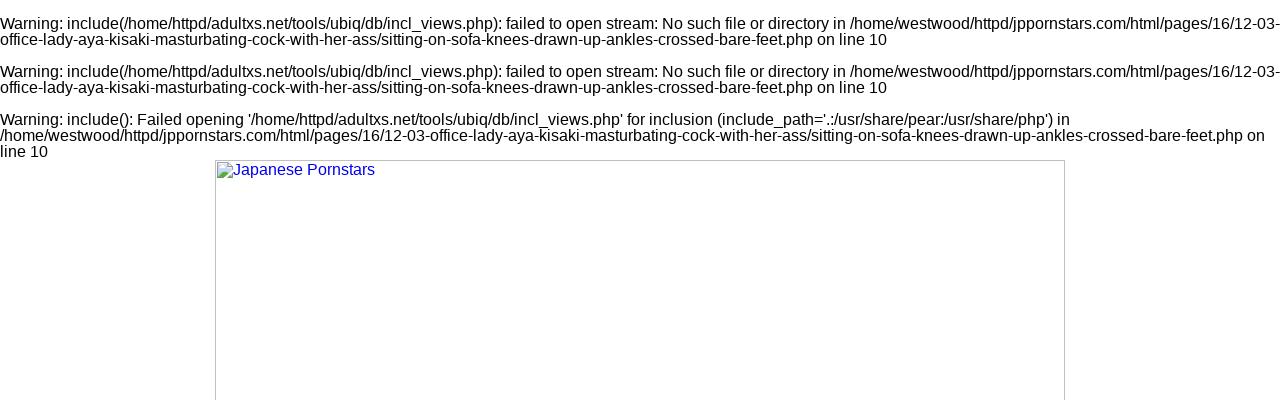

--- FILE ---
content_type: text/html; charset=UTF-8
request_url: http://www.jppornstars.com/pages/16/12-03-office-lady-aya-kisaki-masturbating-cock-with-her-ass/sitting-on-sofa-knees-drawn-up-ankles-crossed-bare-feet.php
body_size: 15270
content:
<br />
<b>Warning</b>:  include(/home/httpd/adultxs.net/tools/ubiq/db/incl_views.php): failed to open stream: No such file or directory in <b>/home/westwood/httpd/jppornstars.com/html/pages/16/12-03-office-lady-aya-kisaki-masturbating-cock-with-her-ass/sitting-on-sofa-knees-drawn-up-ankles-crossed-bare-feet.php</b> on line <b>10</b><br />
<br />
<b>Warning</b>:  include(/home/httpd/adultxs.net/tools/ubiq/db/incl_views.php): failed to open stream: No such file or directory in <b>/home/westwood/httpd/jppornstars.com/html/pages/16/12-03-office-lady-aya-kisaki-masturbating-cock-with-her-ass/sitting-on-sofa-knees-drawn-up-ankles-crossed-bare-feet.php</b> on line <b>10</b><br />
<br />
<b>Warning</b>:  include(): Failed opening '/home/httpd/adultxs.net/tools/ubiq/db/incl_views.php' for inclusion (include_path='.:/usr/share/pear:/usr/share/php') in <b>/home/westwood/httpd/jppornstars.com/html/pages/16/12-03-office-lady-aya-kisaki-masturbating-cock-with-her-ass/sitting-on-sofa-knees-drawn-up-ankles-crossed-bare-feet.php</b> on line <b>10</b><br />
<html>
<head>
<meta name="viewport" content="width=device-width, initial-scale=1.0"/>
<title>Japanese Pornstars</title>
<link href="http://www.adultxs.net/css/20/styles.css" rel="stylesheet" type="text/css">
<link href="/css/20/site.css" rel="stylesheet" type="text/css">
</head>
<body>
<div class="container">
	<div class="header_cont">
		<div class="header">
			<div class="logo">
				<a href="http://www.jppornstars.com/jppornstars.php" title="Japanese Pornstars"><img src="/images/layout/20/logo.jpg" style="width:100%;height:auto;" alt="Japanese Pornstars"></a>
			</div>
			<div class="toplist_show">
			<div class="toplist">
				<div class="toplist_4x3">
				<ul>
					<li><a href="http://www.thaidolls.net" title="ref 0">Thai Dolls</a></li>
<li><a href="http://www.asian-girls.net" title="ref 0">Asian Girls</a></li>
<li><a href="http://www.asianshavers.com" title="ref 0">Asian Shavers</a></li>
<li><a href="http://www.sushisluts.net" title="ref 0">Sushi Sluts</a></li>
<li><a href="http://www.jpidols.com" title="ref 0">Japanese Idols</a></li>
<li><a href="http://www.18busty.com" title="ref 0">18 Busty</a></li>
<li><a href="http://www.mythaigirls.net" title="ref 0">My Thai Girls</a></li>
<li><a href="http://www.asianace.net" title="ref 0">Asian Ace</a></li>
<li><a href="http://www.bigtitsjapan.com" title="ref 0">Big Tits Japan</a></li>
<li><a href="http://www.filipinaamateurs.net" title="ref 0">Filipina Amateurs</a></li>
<li><a href="http://www.asianlesbians.org" title="ref 0">Asian Lesbians</a></li>
<li><a href="http://www.sawaddeeka.net" title="ref 0">Sawaddee Ka</a></li>
				</ul>
				</div>
				<div class="toplist_3x3">
				<ul>
					<li><a href="http://www.thaidolls.net" title="ref 0">Thai Dolls</a></li>
<li><a href="http://www.asian-girls.net" title="ref 0">Asian Girls</a></li>
<li><a href="http://www.asianshavers.com" title="ref 0">Asian Shavers</a></li>
<li><a href="http://www.sushisluts.net" title="ref 0">Sushi Sluts</a></li>
<li><a href="http://www.jpidols.com" title="ref 0">Japanese Idols</a></li>
<li><a href="http://www.18busty.com" title="ref 0">18 Busty</a></li>
<li><a href="http://www.mythaigirls.net" title="ref 0">My Thai Girls</a></li>
<li><a href="http://www.asianace.net" title="ref 0">Asian Ace</a></li>
<li><a href="http://www.bigtitsjapan.com" title="ref 0">Big Tits Japan</a></li>
				</ul>
				</div>
			</div>
			</div>
		</div>

		<div style="clear:both;"></div>
		<div class="buttons_cont">
			<a href="/jppornstars.php" class="btn_main">MOST RECENT</a>
			<a href="/cats/viewed/index.php" class="btn_main">MOST VIEWED</a>
			<a href="/cats/rated/index.php" class="btn_main">TOP RATED</a>
			<a href="/chat.php" class="btn_main">LIVE CHAT</a>
		</div>
		<div style="clear:both;"></div>
	<br />
<b>Warning</b>:  Use of undefined constant legsjp - assumed 'legsjp' (this will throw an Error in a future version of PHP) in <b>/home/westwood/httpd/jppornstars.com/html/pages/16/12-03-office-lady-aya-kisaki-masturbating-cock-with-her-ass/sitting-on-sofa-knees-drawn-up-ankles-crossed-bare-feet.php</b> on line <b>73</b><br />
<h1><a href="/io/click.php" rel="nofollow">Click here to download the complete picture set</a></h1>

	</div>

	<div style="clear:both;margin-top:8px;"></div>
	<div class="pic">
		<a href="/content/legsjp/16/1203/aya-kisaki/ubiq/682/05-sitting-on-sofa-knees-drawn-up-ankles-crossed-bare-feet.jpg" title="Sitting on sofa knees drawn up ankles crossed bare feet"><img src="/content/legsjp/16/1203/aya-kisaki/ubiq/682/05-sitting-on-sofa-knees-drawn-up-ankles-crossed-bare-feet.jpg" srcset="/content/legsjp/16/1203/aya-kisaki/ubiq/320/05-sitting-on-sofa-knees-drawn-up-ankles-crossed-bare-feet.jpg 320w, /content/legsjp/16/1203/aya-kisaki/ubiq/552/05-sitting-on-sofa-knees-drawn-up-ankles-crossed-bare-feet.jpg 552w, /content/legsjp/16/1203/aya-kisaki/ubiq/682/05-sitting-on-sofa-knees-drawn-up-ankles-crossed-bare-feet.jpg 682w" alt="Sitting on sofa knees drawn up ankles crossed bare feet" style="width:100%;max-width:682px;height:auto;margin-top:8px;"></a>
<!-- 682x1024/552x828/320x480 -->
	</div>
	<div style="clear:both;"></div>
	<h1><a href="/io/click.php" rel="nofollow">Japanese long legs in stockings and pantyhose</a></h1>
<h2>Exclusive high definition fetish videos and pictures</h2>
	<div class="carousel_cont">
					<div style="width:1528px;height:130px;">
<div style="width:100%;height:100%;">
<a href="office-lady-in-high-heels.php" title="Office lady in high heels"><img src="/content/legsjp/16/1203/aya-kisaki/ubiq/80/01-office-lady-in-high-heels.jpg" alt="Office lady in high heels" style="width:80px;height:120px;border-style:solid;border-width:0 0 8px 0;border-radius:0 0 3px 3px;border-color:#ffd450;margin:0 4px 0 4px;float:left;"></a>
<a href="aya-kisaki-raising-her-foot-in-high-heels.php" title="Aya kisaki raising her foot in high heels"><img src="/content/legsjp/16/1203/aya-kisaki/ubiq/80/02-aya-kisaki-raising-her-foot-in-high-heels.jpg" alt="Aya kisaki raising her foot in high heels" style="width:80px;height:120px;border-style:solid;border-width:0 0 8px 0;border-radius:0 0 3px 3px;border-color:#ffd450;margin:0 4px 0 4px;float:left;"></a>
<a href="stretching-out-her-bare-feet-on-sofa.php" title="Stretching out her bare feet on sofa"><img src="/content/legsjp/16/1203/aya-kisaki/ubiq/120/03-stretching-out-her-bare-feet-on-sofa.jpg" alt="Stretching out her bare feet on sofa" style="width:120px;height:80px;border-style:solid;border-width:0 0 8px 0;border-radius:0 0 3px 3px;border-color:#ffd450;margin:0 4px 0 4px;float:left;"></a>
<a href="stretching-out-her-bare-foot.php" title="Stretching out her bare foot"><img src="/content/legsjp/16/1203/aya-kisaki/ubiq/80/04-stretching-out-her-bare-foot.jpg" alt="Stretching out her bare foot" style="width:80px;height:120px;border-style:solid;border-width:0 0 8px 0;border-radius:0 0 3px 3px;border-color:#ffd450;margin:0 4px 0 4px;float:left;"></a>
<a href="sitting-on-sofa-knees-drawn-up-ankles-crossed-bare-feet.php" title="Sitting on sofa knees drawn up ankles crossed bare feet"><img src="/content/legsjp/16/1203/aya-kisaki/ubiq/80/05-sitting-on-sofa-knees-drawn-up-ankles-crossed-bare-feet.jpg" alt="Sitting on sofa knees drawn up ankles crossed bare feet" style="width:80px;height:120px;border-style:solid;border-width:0 0 8px 0;border-radius:0 0 3px 3px;border-color:#ffd450;margin:0 4px 0 4px;float:left;"></a>
<a href="office-lady-sitting-on-sofa-wearing-high-heels.php" title="Office lady sitting on sofa wearing high heels"><img src="/content/legsjp/16/1203/aya-kisaki/ubiq/80/06-office-lady-sitting-on-sofa-wearing-high-heels.jpg" alt="Office lady sitting on sofa wearing high heels" style="width:80px;height:120px;border-style:solid;border-width:0 0 8px 0;border-radius:0 0 3px 3px;border-color:#ffd450;margin:0 4px 0 4px;float:left;"></a>
<a href="bare-feet-on-wooden-floor-painted-toenails.php" title="Bare feet on wooden floor painted toenails"><img src="/content/legsjp/16/1203/aya-kisaki/ubiq/120/07-bare-feet-on-wooden-floor-painted-toenails.jpg" alt="Bare feet on wooden floor painted toenails" style="width:120px;height:80px;border-style:solid;border-width:0 0 8px 0;border-radius:0 0 3px 3px;border-color:#ffd450;margin:0 4px 0 4px;float:left;"></a>
<a href="aya-kisaki-sitting-on-sofa-rubbing-her-bare-feet-together.php" title="Aya kisaki sitting on sofa rubbing her bare feet together"><img src="/content/legsjp/16/1203/aya-kisaki/ubiq/80/08-aya-kisaki-sitting-on-sofa-rubbing-her-bare-feet-together.jpg" alt="Aya kisaki sitting on sofa rubbing her bare feet together" style="width:80px;height:120px;border-style:solid;border-width:0 0 8px 0;border-radius:0 0 3px 3px;border-color:#ffd450;margin:0 4px 0 4px;float:left;"></a>
<a href="bending-over-on-sofa-looking-back-hand-on-ass-labia-exposed.php" title="Bending over on sofa looking back hand on ass labia exposed"><img src="/content/legsjp/16/1203/aya-kisaki/ubiq/80/09-bending-over-on-sofa-looking-back-hand-on-ass-labia-exposed.jpg" alt="Bending over on sofa looking back hand on ass labia exposed" style="width:80px;height:120px;border-style:solid;border-width:0 0 8px 0;border-radius:0 0 3px 3px;border-color:#ffd450;margin:0 4px 0 4px;float:left;"></a>
<a href="standing-against-curtained-window-looking-back-bare-ass.php" title="Standing against curtained window looking back bare ass"><img src="/content/legsjp/16/1203/aya-kisaki/ubiq/80/10-standing-against-curtained-window-looking-back-bare-ass.jpg" alt="Standing against curtained window looking back bare ass" style="width:80px;height:120px;border-style:solid;border-width:0 0 8px 0;border-radius:0 0 3px 3px;border-color:#ffd450;margin:0 4px 0 4px;float:left;"></a>
<a href="seated-on-wooden-floor-ass-exposed-hand-on-hip.php" title="Seated on wooden floor ass exposed hand on hip"><img src="/content/legsjp/16/1203/aya-kisaki/ubiq/80/11-seated-on-wooden-floor-ass-exposed-hand-on-hip.jpg" alt="Seated on wooden floor ass exposed hand on hip" style="width:80px;height:120px;border-style:solid;border-width:0 0 8px 0;border-radius:0 0 3px 3px;border-color:#ffd450;margin:0 4px 0 4px;float:left;"></a>
<a href="aya-kisaki-with-bare-ass.php" title="Aya kisaki with bare ass"><img src="/content/legsjp/16/1203/aya-kisaki/ubiq/80/12-aya-kisaki-with-bare-ass.jpg" alt="Aya kisaki with bare ass" style="width:80px;height:120px;border-style:solid;border-width:0 0 8px 0;border-radius:0 0 3px 3px;border-color:#ffd450;margin:0 4px 0 4px;float:left;"></a>
<a href="masturbating-cock-with-her-ass.php" title="Masturbating cock with her ass"><img src="/content/legsjp/16/1203/aya-kisaki/ubiq/80/13-masturbating-cock-with-her-ass.jpg" alt="Masturbating cock with her ass" style="width:80px;height:120px;border-style:solid;border-width:0 0 8px 0;border-radius:0 0 3px 3px;border-color:#ffd450;margin:0 4px 0 4px;float:left;"></a>
<a href="cumming-over-her-ass.php" title="Cumming over her ass"><img src="/content/legsjp/16/1203/aya-kisaki/ubiq/80/14-cumming-over-her-ass.jpg" alt="Cumming over her ass" style="width:80px;height:120px;border-style:solid;border-width:0 0 8px 0;border-radius:0 0 3px 3px;border-color:#ffd450;margin:0 4px 0 4px;float:left;"></a>
<a href="riding-sofa-bare-ass.php" title="Riding sofa bare ass"><img src="/content/legsjp/16/1203/aya-kisaki/ubiq/120/15-riding-sofa-bare-ass.jpg" alt="Riding sofa bare ass" style="width:120px;height:80px;border-style:solid;border-width:0 0 8px 0;border-radius:0 0 3px 3px;border-color:#ffd450;margin:0 4px 0 4px;float:left;"></a>
<a href="aya-kisaki-with-cum-on-her-ass.php" title="Aya kisaki with cum on her ass"><img src="/content/legsjp/16/1203/aya-kisaki/ubiq/80/16-aya-kisaki-with-cum-on-her-ass.jpg" alt="Aya kisaki with cum on her ass" style="width:80px;height:120px;border-style:solid;border-width:0 0 8px 0;border-radius:0 0 3px 3px;border-color:#ffd450;margin:0 4px 0 4px;float:left;"></a>
</div>
</div>
	</div>
	<div class="buttons_cont">
		<div class="btn_keys">
		<a href="/cats/masturbation/index.php">masturbation</a>
<a href="/cats/masturbation/index.php">masturbating</a>
		</div>
	</div>
	<div style="clear:both;"></div>
	<div class="foot">
		<div style="line-height:2.0;">You might also be interested in these sites: <a href="http://www.18busty.com" title="18 Busty">18 Busty</a>&nbsp;
<a href="http://www.asian911.net" title="Asian 911">Asian 911</a>&nbsp;
<a href="http://www.asianace.net" title="Asian Ace">Asian Ace</a>&nbsp;
<a href="http://www.asian-girls.net" title="Asian Girls">Asian Girls</a>&nbsp;
<a href="http://www.asianlesbians.org" title="Asian Lesbians">Asian Lesbians</a>&nbsp;
<a href="http://asianlesbians.org" title="Asian Lesbians">Asian Lesbians</a>&nbsp;
<a href="http://www.asianlover.com" title="Asian Lover">Asian Lover</a>&nbsp;
<a href="http://www.asianpornstars.net" title="Asian Pornstars">Asian Pornstars</a>&nbsp;
<a href="http://www.asian-schoolgirls.org" title="Asian Schoolgirls">Asian Schoolgirls</a>&nbsp;
<a href="http://www.asianshavers.com" title="Asian Shavers">Asian Shavers</a>&nbsp;
<a href="http://www.asian-shemales.org" title="Asian Shemales">Asian Shemales</a>&nbsp;
<a href="http://www.bigtitsjapan.com" title="Big Tits Japan">Big Tits Japan</a>&nbsp;
<a href="http://www.bustyasia.net" title="Busty Asia">Busty Asia</a>&nbsp;
<a href="http://www.cherryasians.com" title="Cherry Asians">Cherry Asians</a>&nbsp;
<a href="http://www.dekapai.net" title="Dekapai">Dekapai</a>&nbsp;
<a href="http://www.filipinaamateurs.net" title="Filipina Amateurs">Filipina Amateurs</a>&nbsp;
<a href="http://www.jpcuties.net" title="Japanese Cuties">Japanese Cuties</a>&nbsp;
<a href="http://www.jpidols.com" title="Japanese Idols">Japanese Idols</a>&nbsp;
<a href="http://www.jplesbians.com" title="Japanese Lesbians">Japanese Lesbians</a>&nbsp;
<a href="http://www.jpaipan.com" title="Japanese Paipan">Japanese Paipan</a>&nbsp;
<a href="http://www.jppornstars.com" title="Japanese Pornstars">Japanese Pornstars</a>&nbsp;
<a href="http://www.jp-sex.org" title="Japanese Sex">Japanese Sex</a>&nbsp;
<a href="http://www.jpteens.net" title="Japanese Teens">Japanese Teens</a>&nbsp;
<a href="http://www.ijapaneseteens.com" title="Japanese Teens">Japanese Teens</a>&nbsp;
<a href="http://www.lushbush.com" title="Lush Bush">Lush Bush</a>&nbsp;
<a href="http://www.mythaigirls.net" title="My Thai Girls">My Thai Girls</a>&nbsp;
<a href="http://www.sawaddeeka.net" title="Sawaddee Ka">Sawaddee Ka</a>&nbsp;
<a href="http://www.sawanthai.net" title="Sawan Thai">Sawan Thai</a>&nbsp;
<a href="http://www.siamheat.com" title="Siam Heat">Siam Heat</a>&nbsp;
<a href="http://www.sushisluts.net" title="Sushi Sluts">Sushi Sluts</a>&nbsp;
<a href="http://www.thaidolls.net" title="Thai Dolls">Thai Dolls</a>&nbsp;
<a href="http://www.thaigirlspictures.com" title="Thai Girls Pictures">Thai Girls Pictures</a>&nbsp;
<a href="http://www.tokyo10s.com" title="Tokyo 10s">Tokyo 10s</a>&nbsp;</div>
		<div>Copyright &copy; 2001-2026 <a href="http://www.adultxs.net">Adult XS Network</a>. All rights reserved | <a href="/sitemap.xml">Sitemap</a></div>
	</div>
</div>
</body>
</html>